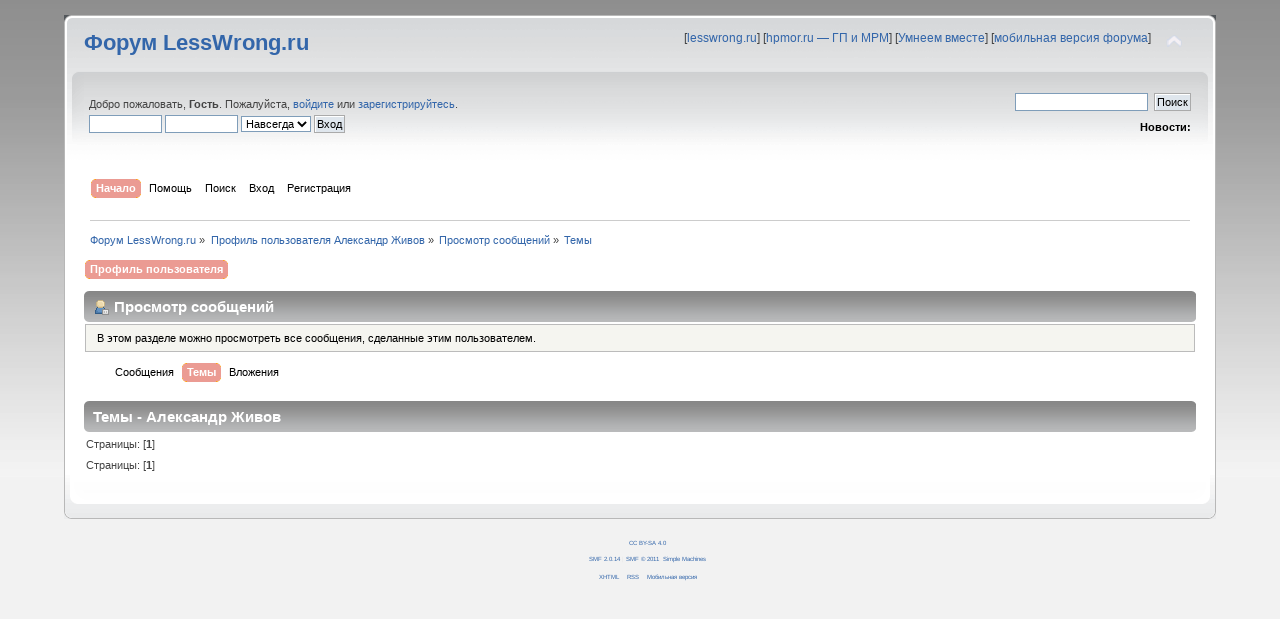

--- FILE ---
content_type: text/html; charset=UTF-8
request_url: https://lesswrong.ru/forum/index.php?PHPSESSID=kkb5jk5spc774v4vd3lf7tjc9b&action=profile;u=1696;area=showposts;sa=topics
body_size: 4081
content:
<!DOCTYPE html PUBLIC "-//W3C//DTD XHTML 1.0 Transitional//EN" "http://www.w3.org/TR/xhtml1/DTD/xhtml1-transitional.dtd">
<html xmlns="http://www.w3.org/1999/xhtml">
<head>
	<link rel="stylesheet" type="text/css" href="https://lesswrong.ru/forum/Themes/lw_theme/css/index.css?fin20" />
	<link rel="stylesheet" type="text/css" href="https://lesswrong.ru/forum/Themes/default/css/webkit.css" />
	<script type="text/javascript" src="https://lesswrong.ru/forum/Themes/default/scripts/script.js?fin20"></script>
	<script type="text/javascript" src="https://lesswrong.ru/forum/Themes/lw_theme/scripts/theme.js?fin20"></script>
	<script type="text/javascript"><!-- // --><![CDATA[
		var smf_theme_url = "https://lesswrong.ru/forum/Themes/lw_theme";
		var smf_default_theme_url = "https://lesswrong.ru/forum/Themes/default";
		var smf_images_url = "https://lesswrong.ru/forum/Themes/lw_theme/images";
		var smf_scripturl = "https://lesswrong.ru/forum/index.php?PHPSESSID=kkb5jk5spc774v4vd3lf7tjc9b&amp;";
		var smf_iso_case_folding = false;
		var smf_charset = "UTF-8";
		var ajax_notification_text = "Загружается...";
		var ajax_notification_cancel_text = "Отменить";
	// ]]></script>
<script>
  (function(i,s,o,g,r,a,m){i['GoogleAnalyticsObject']=r;i[r]=i[r]||function(){
  (i[r].q=i[r].q||[]).push(arguments)},i[r].l=1*new Date();a=s.createElement(o),
  m=s.getElementsByTagName(o)[0];a.async=1;a.src=g;m.parentNode.insertBefore(a,m)
  })(window,document,'script','//www.google-analytics.com/analytics.js','ga');

  ga('create', 'UA-32774277-1', 'auto');
  ga('send', 'pageview');

</script>

<!-- Yandex.Metrika counter -->
<script type="text/javascript" >
   (function(m,e,t,r,i,k,a){m[i]=m[i]||function(){(m[i].a=m[i].a||[]).push(arguments)};
   m[i].l=1*new Date();k=e.createElement(t),a=e.getElementsByTagName(t)[0],k.async=1,k.src=r,a.parentNode.insertBefore(k,a)})
   (window, document, "script", "https://mc.yandex.ru/metrika/tag.js", "ym");

   ym(45932511, "init", {
        clickmap:true,
        trackLinks:true,
        accurateTrackBounce:true
   });
</script>
<noscript><div><img src="https://mc.yandex.ru/watch/45932511" style="position:absolute; left:-9999px;" alt="" /></div></noscript>
<!-- /Yandex.Metrika counter -->

	<meta http-equiv="Content-Type" content="text/html; charset=UTF-8" />
	<meta name="description" content="Просмотр сообщений - Александр Живов" />
	<title>Просмотр сообщений - Александр Живов</title>
	<link rel="help" href="https://lesswrong.ru/forum/index.php?PHPSESSID=kkb5jk5spc774v4vd3lf7tjc9b&amp;action=help" />
	<link rel="search" href="https://lesswrong.ru/forum/index.php?PHPSESSID=kkb5jk5spc774v4vd3lf7tjc9b&amp;action=search" />
	<link rel="contents" href="https://lesswrong.ru/forum/index.php?PHPSESSID=kkb5jk5spc774v4vd3lf7tjc9b&amp;" />
	<link rel="alternate" type="application/rss+xml" title="Форум LessWrong.ru - RSS" href="https://lesswrong.ru/forum/index.php?PHPSESSID=kkb5jk5spc774v4vd3lf7tjc9b&amp;type=rss;action=.xml" />
<script type="text/javascript">
var _gaq = _gaq || [];
_gaq.push(['_setAccount', 'UA-32774277-1']);
_gaq.push(['_trackPageview']);
(function() {
var ga = document.createElement('script'); ga.type = 'text/javascript'; ga.async = true;
ga.src = ('https:' == document.location.protocol ? 'https://ssl' : 'http://www') + '.google-analytics.com/ga.js';
var s = document.getElementsByTagName('script')[0]; s.parentNode.insertBefore(ga, s);
})();
</script>
</head>
<body>
<div id="wrapper" style="width: 90%">
	<div id="header"><div class="frame">
		<div id="top_section">
			<h1 class="forumtitle">
				<a href="https://lesswrong.ru/forum/index.php?PHPSESSID=kkb5jk5spc774v4vd3lf7tjc9b&amp;">Форум LessWrong.ru</a>
			</h1>
			<img id="upshrink" src="https://lesswrong.ru/forum/Themes/lw_theme/images/upshrink.png" alt="*" title="Свернуть/Развернуть" style="display: none;" />
			<div id="siteslogan" class="floatright">[<a href="/" title="Перейти на сайт с материалами по рациональному мышлению">lesswrong.ru</a>]  [<a href="http://hpmor.ru/" title="Читать книгу «Гарри Поттер и Методы рационального мышления»">hpmor.ru — ГП и МРМ</a>] [<a href="http://umneem.org/" title="Улучшение мышление через практику рациональности">Умнеем вместе</a>] [<a href="/forum/index.php?wap2" title="Мобильная версия этого форума">мобильная версия форума</a>]</div>
		</div>
		<div id="upper_section" class="middletext">
			<div class="user">
				<script type="text/javascript" src="https://lesswrong.ru/forum/Themes/default/scripts/sha1.js"></script>
				<form id="guest_form" action="https://lesswrong.ru/forum/index.php?PHPSESSID=kkb5jk5spc774v4vd3lf7tjc9b&amp;action=login2" method="post" accept-charset="UTF-8"  onsubmit="hashLoginPassword(this, '274599a4a624823ffc6e71f29f085d49');">
					<div class="info">Добро пожаловать, <strong>Гость</strong>. Пожалуйста, <a href="https://lesswrong.ru/forum/index.php?PHPSESSID=kkb5jk5spc774v4vd3lf7tjc9b&amp;action=login">войдите</a> или <a href="https://lesswrong.ru/forum/index.php?PHPSESSID=kkb5jk5spc774v4vd3lf7tjc9b&amp;action=register">зарегистрируйтесь</a>.</div>
					<input type="text" name="user" size="10" class="input_text" />
					<input type="password" name="passwrd" size="10" class="input_password" />
					<select name="cookielength">
						<option value="60">1 час</option>
						<option value="1440">1 день</option>
						<option value="10080">1 неделя</option>
						<option value="43200">1 месяц</option>
						<option value="-1" selected="selected">Навсегда</option>
					</select>
					<input type="submit" value="Вход" class="button_submit" /><br />
					<div class="info"></div>
					<input type="hidden" name="hash_passwrd" value="" /><input type="hidden" name="bf2493d6cb7" value="274599a4a624823ffc6e71f29f085d49" />
				</form>
			</div>
			<div class="news normaltext">
				<form id="search_form" action="https://lesswrong.ru/forum/index.php?PHPSESSID=kkb5jk5spc774v4vd3lf7tjc9b&amp;action=search2" method="post" accept-charset="UTF-8">
					<input type="text" name="search" value="" class="input_text" />&nbsp;
					<input type="submit" name="submit" value="Поиск" class="button_submit" />
					<input type="hidden" name="advanced" value="0" /></form>
				<h2>Новости: </h2>
				<p></p>
			</div>
		</div>
		<br class="clear" />
		<script type="text/javascript"><!-- // --><![CDATA[
			var oMainHeaderToggle = new smc_Toggle({
				bToggleEnabled: true,
				bCurrentlyCollapsed: false,
				aSwappableContainers: [
					'upper_section'
				],
				aSwapImages: [
					{
						sId: 'upshrink',
						srcExpanded: smf_images_url + '/upshrink.png',
						altExpanded: 'Свернуть/Развернуть',
						srcCollapsed: smf_images_url + '/upshrink2.png',
						altCollapsed: 'Свернуть/Развернуть'
					}
				],
				oThemeOptions: {
					bUseThemeSettings: false,
					sOptionName: 'collapse_header',
					sSessionVar: 'bf2493d6cb7',
					sSessionId: '274599a4a624823ffc6e71f29f085d49'
				},
				oCookieOptions: {
					bUseCookie: true,
					sCookieName: 'upshrink'
				}
			});
		// ]]></script>
		<div id="main_menu">
			<ul class="dropmenu" id="menu_nav">
				<li id="button_home">
					<a class="active firstlevel" href="https://lesswrong.ru/forum/index.php?PHPSESSID=kkb5jk5spc774v4vd3lf7tjc9b&amp;">
						<span class="last firstlevel">Начало</span>
					</a>
				</li>
				<li id="button_help">
					<a class="firstlevel" href="https://lesswrong.ru/forum/index.php?PHPSESSID=kkb5jk5spc774v4vd3lf7tjc9b&amp;action=help">
						<span class="firstlevel">Помощь</span>
					</a>
				</li>
				<li id="button_search">
					<a class="firstlevel" href="https://lesswrong.ru/forum/index.php?PHPSESSID=kkb5jk5spc774v4vd3lf7tjc9b&amp;action=search">
						<span class="firstlevel">Поиск</span>
					</a>
				</li>
				<li id="button_login">
					<a class="firstlevel" href="https://lesswrong.ru/forum/index.php?PHPSESSID=kkb5jk5spc774v4vd3lf7tjc9b&amp;action=login">
						<span class="firstlevel">Вход</span>
					</a>
				</li>
				<li id="button_register">
					<a class="firstlevel" href="https://lesswrong.ru/forum/index.php?PHPSESSID=kkb5jk5spc774v4vd3lf7tjc9b&amp;action=register" onClick="_gaq.push(['_trackEvent', 'Registration', 'First stage', 'Clicking Registration link on forum']);">
						<span class="last firstlevel">Регистрация</span>
					</a>
				</li>
			</ul>
		</div>
		<br class="clear" />
	</div></div>
	<div id="content_section"><div class="frame">
		<div id="main_content_section">
	<div class="navigate_section">
		<ul>
			<li>
				<a href="https://lesswrong.ru/forum/index.php?PHPSESSID=kkb5jk5spc774v4vd3lf7tjc9b&amp;"><span>Форум LessWrong.ru</span></a> &#187;
			</li>
			<li>
				<a href="https://lesswrong.ru/forum/index.php?PHPSESSID=kkb5jk5spc774v4vd3lf7tjc9b&amp;action=profile;u=1696"><span>Профиль пользователя Александр Живов</span></a> &#187;
			</li>
			<li>
				<a href="https://lesswrong.ru/forum/index.php?PHPSESSID=kkb5jk5spc774v4vd3lf7tjc9b&amp;action=profile;u=1696;area=showposts"><span>Просмотр сообщений</span></a> &#187;
			</li>
			<li class="last">
				<a href="https://lesswrong.ru/forum/index.php?PHPSESSID=kkb5jk5spc774v4vd3lf7tjc9b&amp;action=profile;u=1696;area=showposts;sa=topics"><span>Темы</span></a>
			</li>
		</ul>
	</div>
<div id="admin_menu">
	<ul class="dropmenu" id="dropdown_menu_1">
			<li><a class="active firstlevel" href="#"><span class="firstlevel">Профиль пользователя</span></a>
				<ul>
					<li>
						<a href="https://lesswrong.ru/forum/index.php?PHPSESSID=kkb5jk5spc774v4vd3lf7tjc9b&amp;action=profile;area=summary;u=1696"><span>Основная информация</span></a>
					</li>
					<li>
						<a href="https://lesswrong.ru/forum/index.php?PHPSESSID=kkb5jk5spc774v4vd3lf7tjc9b&amp;action=profile;area=statistics;u=1696"><span>Статистика</span></a>
					</li>
					<li>
						<a class="chosen" href="https://lesswrong.ru/forum/index.php?PHPSESSID=kkb5jk5spc774v4vd3lf7tjc9b&amp;action=profile;area=showposts;u=1696"><span>Просмотр сообщений...</span></a>
						<ul>
							<li>
								<a href="https://lesswrong.ru/forum/index.php?PHPSESSID=kkb5jk5spc774v4vd3lf7tjc9b&amp;action=profile;area=showposts;sa=messages;u=1696"><span>Сообщения</span></a>
							</li>
							<li>
								<a href="https://lesswrong.ru/forum/index.php?PHPSESSID=kkb5jk5spc774v4vd3lf7tjc9b&amp;action=profile;area=showposts;sa=topics;u=1696"><span>Темы</span></a>
							</li>
							<li>
								<a href="https://lesswrong.ru/forum/index.php?PHPSESSID=kkb5jk5spc774v4vd3lf7tjc9b&amp;action=profile;area=showposts;sa=attach;u=1696"><span>Вложения</span></a>
							</li>
						</ul>
					</li>
				</ul>
			</li>
	</ul>
</div>
<div id="admin_content">
	<div class="cat_bar">
		<h3 class="catbg">
			<span class="ie6_header floatleft"><img src="https://lesswrong.ru/forum/Themes/lw_theme/images/icons/profile_sm.gif" alt="" class="icon" />Просмотр сообщений
			</span>
		</h3>
	</div>
	<p class="windowbg description">
		В этом разделе можно просмотреть все сообщения, сделанные этим пользователем.
	</p>
	<div id="adm_submenus">
		<ul class="dropmenu">
			<li>
				<a class="firstlevel" href="https://lesswrong.ru/forum/index.php?PHPSESSID=kkb5jk5spc774v4vd3lf7tjc9b&amp;action=profile;area=showposts;sa=messages;u=1696"><span class="firstlevel">Сообщения</span></a>
			</li>
			<li>
				<a class="active firstlevel" href="https://lesswrong.ru/forum/index.php?PHPSESSID=kkb5jk5spc774v4vd3lf7tjc9b&amp;action=profile;area=showposts;sa=topics;u=1696"><span class="firstlevel">Темы</span></a>
			</li>
			<li>
				<a class="firstlevel" href="https://lesswrong.ru/forum/index.php?PHPSESSID=kkb5jk5spc774v4vd3lf7tjc9b&amp;action=profile;area=showposts;sa=attach;u=1696"><span class="firstlevel">Вложения</span></a>
			</li>
		</ul>
	</div><br class="clear" />
	<script type="text/javascript" src="https://lesswrong.ru/forum/Themes/default/scripts/profile.js"></script>
	<script type="text/javascript"><!-- // --><![CDATA[
		disableAutoComplete();
	// ]]></script>
		<div class="cat_bar">
			<h3 class="catbg">
				Темы - Александр Живов
			</h3>
		</div>
		<div class="pagesection">
			<span>Страницы: [<strong>1</strong>] </span>
		</div>
		<div class="pagesection" style="margin-bottom: 0;">
			<span>Страницы: [<strong>1</strong>] </span>
		</div>
</div>
		</div>
	</div></div>
	<div id="footer_section"><div class="frame">
		<ul class="reset">
			<li class="copyright"><a href="https://creativecommons.org/licenses/by-sa/4.0/" title="Материалы форума доступны по лицензии Attribution-ShareAlike 4.0 International">CC BY-SA 4.0</a></li>
			<li class="copyright">
			<span class="smalltext" style="display: inline; visibility: visible; font-family: Verdana, Arial, sans-serif;"><a href="https://lesswrong.ru/forum/index.php?PHPSESSID=kkb5jk5spc774v4vd3lf7tjc9b&amp;action=credits" title="Simple Machines Forum" target="_blank" class="new_win">SMF 2.0.14</a> |
 <a href="http://www.simplemachines.org/about/smf/license.php" title="License" target="_blank" class="new_win">SMF &copy; 2011</a>, <a href="http://www.simplemachines.org" title="Simple Machines" target="_blank" class="new_win">Simple Machines</a>
			</span></li>
			<li><a id="button_xhtml" href="http://validator.w3.org/check?uri=referer" target="_blank" class="new_win_c" title="Valid XHTML 1.0!"><span>XHTML</span></a></li>
			<li><a id="button_rss" href="https://lesswrong.ru/forum/index.php?PHPSESSID=kkb5jk5spc774v4vd3lf7tjc9b&amp;action=.xml;type=rss" class="new_win"><span>RSS</span></a></li>
			<li class="last"><a id="button_wap2" href="https://lesswrong.ru/forum/index.php?PHPSESSID=kkb5jk5spc774v4vd3lf7tjc9b&amp;wap2" class="new_win"><span>Мобильная версия</span></a></li>
		</ul>
	</div></div>
</div>
</body></html>